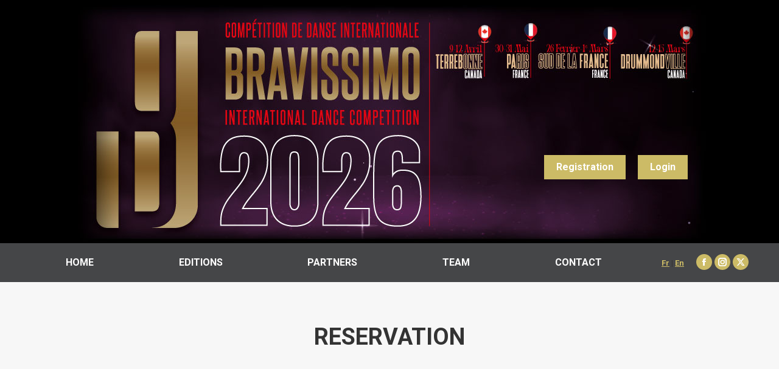

--- FILE ---
content_type: text/css
request_url: https://bravissimo.ca/wp-content/themes/dt-the7/style.css?ver=14.0.2.1
body_size: -299
content:
/*
Theme Name: Bravis
Theme URI: https://ingenisoft.ca/
Author:  Ingenisoft
Author URI: https://ingenisoft.ca/
Description: Proprietary theme
Version: 14.0.2.1
Tags: bravis
Text Domain: the7mk2
*/

.wp-caption-text,
.sticky,
.gallery-caption,
.bypostauthor,
.main-page {}